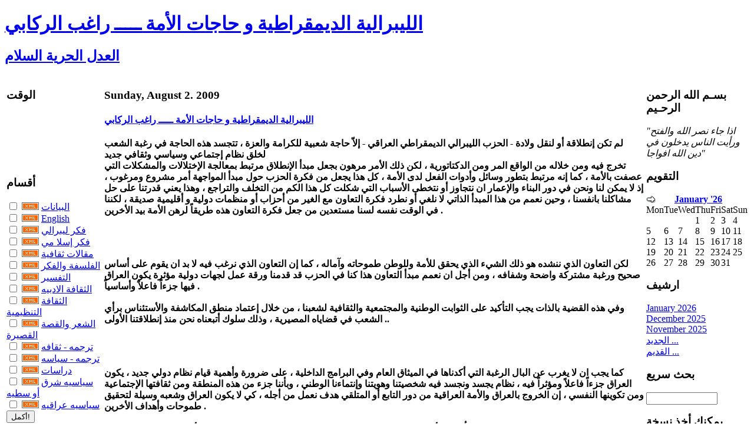

--- FILE ---
content_type: text/html; charset=UTF-8
request_url: https://www.liberaldemocraticpartyofiraq.com/serendipity/index.php?/archives/3142-unknown.html
body_size: 9145
content:
<!DOCTYPE html PUBLIC "-//W3C//DTD XHTML 1.0 Transitional//EN"
           "http://www.w3.org/TR/xhtml1/DTD/xhtml1-transitional.dtd">

<html>
<head>
    <title>الليبرالية الديمقراطية و حاجات الأمة ـــــ راغب الركابي  - العدل  الحرية  السلام</title>
    <meta http-equiv="Content-Type" content="text/html; charset=UTF-8" />
    <meta name="Powered-By" content="Serendipity v.1.1.2" />
    <link rel="stylesheet" type="text/css" href="http://www.liberaldemocraticpartyofiraq.com/serendipity/index.php?/serendipity.css" />
    <link rel="alternate"  type="application/rss+xml" title="العدل  الحرية  السلام RSS feed" href="http://www.liberaldemocraticpartyofiraq.com/serendipity/index.php?/feeds/index.rss2" />
    <link rel="alternate"  type="application/x.atom+xml"  title="العدل  الحرية  السلام Atom feed"  href="http://www.liberaldemocraticpartyofiraq.com/serendipity/index.php?/feeds/atom.xml" />
    <link rel="pingback" href="http://www.liberaldemocraticpartyofiraq.com/serendipity/comment.php?type=pingback&amp;entry_id=3142" />


</head>

<body>

<div id="serendipity_banner">
    <h1><a class="homelink1" href="http://www.liberaldemocraticpartyofiraq.com/serendipity/">الليبرالية الديمقراطية و حاجات الأمة ـــــ راغب الركابي</a></h1>
    <h2><a class="homelink2" href="http://www.liberaldemocraticpartyofiraq.com/serendipity/">العدل  الحرية  السلام</a></h2>
</div>

<table id="mainpane">
    <tr>
        <td id="serendipityLeftSideBar" valign="top">    <div class="serendipitySideBarItem container_serendipity_html_nugget_plugin">
        <h3 class="serendipitySideBarTitle serendipity_html_nugget_plugin">الوقت </h3>        <div class="serendipitySideBarContent"><center><br />
<applet code=clock.class name=clock	width=100 height=100><br />
<param name=image value=silmaril.jpg><br />
<param name=col value=red><br />
</applet><br />
</center></div>
    </div>
    <div class="serendipitySideBarItem container_serendipity_categories_plugin">
        <h3 class="serendipitySideBarTitle serendipity_categories_plugin">أقسام</h3>        <div class="serendipitySideBarContent"><form id="serendipity_category_form" action="http://www.liberaldemocraticpartyofiraq.com/serendipity/index.php?frontpage" method="post">
    <div id="serendipity_category_form_content">

    <ul id="serendipity_categories_list" style="list-style: none; margin: 0px; padding: 0px">
        <li style="display: block;">
            
            <input style="width: 15px" type="checkbox" name="serendipity[multiCat][]" value="2" />
            
                    <a class="serendipity_xml_icon" href="/serendipity/index.php?/feeds/categories/2-unknown.rss"><img src="/serendipity/templates/default/img/xml.gif" alt="XML" style="border: 0px" /></a>
        
            <a href="/serendipity/index.php?/categories/2-unknown" title=" مواقف مبدأية حول احداث مهمة " style="padding-left: 0px"> البيانات</a>
        </li>
        <li style="display: block;">
            
            <input style="width: 15px" type="checkbox" name="serendipity[multiCat][]" value="4" />
            
                    <a class="serendipity_xml_icon" href="/serendipity/index.php?/feeds/categories/4-English.rss"><img src="/serendipity/templates/default/img/xml.gif" alt="XML" style="border: 0px" /></a>
        
            <a href="/serendipity/index.php?/categories/4-English" title="Articles in English" style="padding-left: 0px">English</a>
        </li>
        <li style="display: block;">
            
            <input style="width: 15px" type="checkbox" name="serendipity[multiCat][]" value="14" />
            
                    <a class="serendipity_xml_icon" href="/serendipity/index.php?/feeds/categories/14-unknown.rss"><img src="/serendipity/templates/default/img/xml.gif" alt="XML" style="border: 0px" /></a>
        
            <a href="/serendipity/index.php?/categories/14-unknown" title="" style="padding-left: 0px">فكر ليبرالي</a>
        </li>
        <li style="display: block;">
            
            <input style="width: 15px" type="checkbox" name="serendipity[multiCat][]" value="15" />
            
                    <a class="serendipity_xml_icon" href="/serendipity/index.php?/feeds/categories/15-unknown.rss"><img src="/serendipity/templates/default/img/xml.gif" alt="XML" style="border: 0px" /></a>
        
            <a href="/serendipity/index.php?/categories/15-unknown" title="" style="padding-left: 0px">فكر إسلا مي</a>
        </li>
        <li style="display: block;">
            
            <input style="width: 15px" type="checkbox" name="serendipity[multiCat][]" value="5" />
            
                    <a class="serendipity_xml_icon" href="/serendipity/index.php?/feeds/categories/5-unknown.rss"><img src="/serendipity/templates/default/img/xml.gif" alt="XML" style="border: 0px" /></a>
        
            <a href="/serendipity/index.php?/categories/5-unknown" title=" ثقافة حزبية  " style="padding-left: 0px">مقالات ثقافية</a>
        </li>
        <li style="display: block;">
            
            <input style="width: 15px" type="checkbox" name="serendipity[multiCat][]" value="7" />
            
                    <a class="serendipity_xml_icon" href="/serendipity/index.php?/feeds/categories/7-unknown.rss"><img src="/serendipity/templates/default/img/xml.gif" alt="XML" style="border: 0px" /></a>
        
            <a href="/serendipity/index.php?/categories/7-unknown" title="مقالات فلسفية وفكرية عامة" style="padding-left: 0px">الفلسفة والفكر</a>
        </li>
        <li style="display: block;">
            
            <input style="width: 15px" type="checkbox" name="serendipity[multiCat][]" value="6" />
            
                    <a class="serendipity_xml_icon" href="/serendipity/index.php?/feeds/categories/6-unknown.rss"><img src="/serendipity/templates/default/img/xml.gif" alt="XML" style="border: 0px" /></a>
        
            <a href="/serendipity/index.php?/categories/6-unknown" title="تفسير القرأن ومواضيع دينية  " style="padding-left: 0px">التفسير</a>
        </li>
        <li style="display: block;">
            
            <input style="width: 15px" type="checkbox" name="serendipity[multiCat][]" value="11" />
            
                    <a class="serendipity_xml_icon" href="/serendipity/index.php?/feeds/categories/11-unknown.rss"><img src="/serendipity/templates/default/img/xml.gif" alt="XML" style="border: 0px" /></a>
        
            <a href="/serendipity/index.php?/categories/11-unknown" title="" style="padding-left: 0px">الثقافة الادبيه</a>
        </li>
        <li style="display: block;">
            
            <input style="width: 15px" type="checkbox" name="serendipity[multiCat][]" value="1" />
            
                    <a class="serendipity_xml_icon" href="/serendipity/index.php?/feeds/categories/1-unknown.rss"><img src="/serendipity/templates/default/img/xml.gif" alt="XML" style="border: 0px" /></a>
        
            <a href="/serendipity/index.php?/categories/1-unknown" title="مقالات حول مبادئ الحزب" style="padding-left: 0px">الثقافة التنظيمية</a>
        </li>
        <li style="display: block;">
            
            <input style="width: 15px" type="checkbox" name="serendipity[multiCat][]" value="3" />
            
                    <a class="serendipity_xml_icon" href="/serendipity/index.php?/feeds/categories/3-unknown.rss"><img src="/serendipity/templates/default/img/xml.gif" alt="XML" style="border: 0px" /></a>
        
            <a href="/serendipity/index.php?/categories/3-unknown" title=" انتاجات ادبية" style="padding-left: 0px">الشعر والقصة القصيرة</a>
        </li>
        <li style="display: block;">
            
            <input style="width: 15px" type="checkbox" name="serendipity[multiCat][]" value="10" />
            
                    <a class="serendipity_xml_icon" href="/serendipity/index.php?/feeds/categories/10-unknown.rss"><img src="/serendipity/templates/default/img/xml.gif" alt="XML" style="border: 0px" /></a>
        
            <a href="/serendipity/index.php?/categories/10-unknown" title="" style="padding-left: 0px">ترجمه - ثقافه</a>
        </li>
        <li style="display: block;">
            
            <input style="width: 15px" type="checkbox" name="serendipity[multiCat][]" value="9" />
            
                    <a class="serendipity_xml_icon" href="/serendipity/index.php?/feeds/categories/9-unknown.rss"><img src="/serendipity/templates/default/img/xml.gif" alt="XML" style="border: 0px" /></a>
        
            <a href="/serendipity/index.php?/categories/9-unknown" title="" style="padding-left: 0px">ترجمه - سياسه</a>
        </li>
        <li style="display: block;">
            
            <input style="width: 15px" type="checkbox" name="serendipity[multiCat][]" value="8" />
            
                    <a class="serendipity_xml_icon" href="/serendipity/index.php?/feeds/categories/8-unknown.rss"><img src="/serendipity/templates/default/img/xml.gif" alt="XML" style="border: 0px" /></a>
        
            <a href="/serendipity/index.php?/categories/8-unknown" title="" style="padding-left: 0px">دراسات</a>
        </li>
        <li style="display: block;">
            
            <input style="width: 15px" type="checkbox" name="serendipity[multiCat][]" value="13" />
            
                    <a class="serendipity_xml_icon" href="/serendipity/index.php?/feeds/categories/13-unknown.rss"><img src="/serendipity/templates/default/img/xml.gif" alt="XML" style="border: 0px" /></a>
        
            <a href="/serendipity/index.php?/categories/13-unknown" title="" style="padding-left: 0px">سياسيه شرق أو سطيه</a>
        </li>
        <li style="display: block;">
            
            <input style="width: 15px" type="checkbox" name="serendipity[multiCat][]" value="12" />
            
                    <a class="serendipity_xml_icon" href="/serendipity/index.php?/feeds/categories/12-unknown.rss"><img src="/serendipity/templates/default/img/xml.gif" alt="XML" style="border: 0px" /></a>
        
            <a href="/serendipity/index.php?/categories/12-unknown" title="" style="padding-left: 0px">سياسيه عراقيه</a>
        </li>
    </ul>

    <div class="category_submit"><input type="submit" name="serendipity[isMultiCat]" value="أكمل!" /></div>

    <div class="category_link_all"><a href="http://www.liberaldemocraticpartyofiraq.com/serendipity/index.php?frontpage?frontpage" title="جميع التصانيف">جميع التصانيف</a></div>

    </div>
</form>
</div>
    </div>
    <div class="serendipitySideBarItem container_serendipity_plugin_imagesidebar">
        <h3 class="serendipitySideBarTitle serendipity_plugin_imagesidebar">صور</h3>        <div class="serendipitySideBarContent">العراق الحزين<div style="padding-top: 5px;"><a href="/serendipity/uploads/KingFaisal2.jpg" onclick="F1 = window.open('/serendipity/uploads/KingFaisal2.jpg','Zoom','height=858,width=571,top=298,left=354,toolbar=no,menubar=no,location=no,resize=1,resizable=1,scrollbars=yes'); return false;"><img style="border: 0px; width:162px;" src="/serendipity/uploads/KingFaisal2.serendipityThumb.jpg" alt="" /></a></div>من الأرشيف</div>
    </div>
    <div class="serendipitySideBarItem container_serendipity_plugin_linklist">
        <h3 class="serendipitySideBarTitle serendipity_plugin_linklist">اخبار العراق </h3>        <div class="serendipitySideBarContent"><div class="linklist"><ul><li id="submenu_____________________start"><span class="menu_title" id="submenu_____________________parent">صحف ومجلات</span><br /><ul id="submenu____________________" style="display: block;"><li class="menuitem"><a class="link"  href=""  target="_blank" title=""></a></li><li class="menuitem"><a class="link"  href="http://civicegypt.org/"  target="_blank" title=""></a></li><li class="menuitem"><a class="link"  href="http://www.alsumarianews.com/ar/home.html/"  target="_blank" title="السومرية نيوز">السومرية نيوز</a></li><li class="menuitem"><a class="link"  href="http://www.akhbaar.org/"  target="_blank" title="الأخبار">الأخبار</a></li><li class="menuitem"><a class="link"  href="http://www.ahewar.org/debat/main.asp?code=arabic/"  target="_blank" title="الحوار المتمدن">الحوار المتمدن</a></li><li class="menuitem"><a class="link"  href="http://www.sotaliraq.com/"  target="_blank" title="صوت العراق">صوت العراق</a></li><li class="menuitem"><a class="link"  href="http://nasiriyahnews.com/index.php"  target="_blank" title=""></a></li></ul></li></ul></div></div>
    </div>
    <div class="serendipitySideBarItem container_serendipity_plugin_POPULARENTRIES">
        <h3 class="serendipitySideBarTitle serendipity_plugin_POPULARENTRIES">مختارات من الثقافة التنظيمية</h3>        <div class="serendipitySideBarContent"><a href="/serendipity/index.php?/archives/15-unknown.html" title="دستور الجمهورية  العراقية">دستور الجمهورية  العراقية</a><br /><div class="serendipitySideBarDate">(0)</div><a href="/serendipity/index.php?/archives/3070-unknown.html" title="كلمة في اليوم العالمي للمرأة ــــــ راغب الركابي">كلمة في اليوم العالمي للمرأة ــــــ راغب الركابي</a><br /><div class="serendipitySideBarDate">(0)</div><a href="/serendipity/index.php?/archives/4898-unknown.html" title="أزمة الخطاب الإسلامي  السلفي الجديد  ">أزمة الخطاب الإسلامي  السلفي الجديد  </a><br /><div class="serendipitySideBarDate">(0)</div><a href="/serendipity/index.php?/archives/2474-unknown.html" title="نساء من أجل الحياة  ـــــ راغب الركابي">نساء من أجل الحياة  ـــــ راغب الركابي</a><br /><div class="serendipitySideBarDate">(0)</div><a href="/serendipity/index.php?/archives/3261-unknown.html" title="الليبرالية والحكومة القوية">الليبرالية والحكومة القوية</a><br /><div class="serendipitySideBarDate">(0)</div><a href="/serendipity/index.php?/archives/446-....html" title="ردٌ على صالح الفوزان ... مكفر الليبرالين ـــــ راغب الركابي">ردٌ على صالح الفوزان ... مكفر الليبرالين ـــــ راغب الركابي</a><br /><div class="serendipitySideBarDate">(0)</div><a href="/serendipity/index.php?/archives/3093-5.html" title="الطريق إلى الليبرالية الديمقراطية ـــ الحلقة (5)">الطريق إلى الليبرالية الديمقراطية ـــ الحلقة (5)</a><br /><div class="serendipitySideBarDate">(0)</div><a href="/serendipity/index.php?/archives/2944-unknown.html" title="زمن التغيير  ــــ راغب الركابي">زمن التغيير  ــــ راغب الركابي</a><br /><div class="serendipitySideBarDate">(0)</div><a href="/serendipity/index.php?/archives/3306-unknown.html" title="بيان إعلان مبادئ صادرعن الحزب الليبرالي الديمقراطي العراقي ">بيان إعلان مبادئ صادرعن الحزب الليبرالي الديمقراطي العراقي </a><br /><div class="serendipitySideBarDate">(0)</div><a href="/serendipity/index.php?/archives/1595-unknown.html" title="الليبرالية والنيوليبرالية في الواقع ـــــ راغب الركابي">الليبرالية والنيوليبرالية في الواقع ـــــ راغب الركابي</a><br /><div class="serendipitySideBarDate">(0)</div><a href="/serendipity/index.php?/archives/3113-unknown.html" title="الإنتقال إلى الدولة ــــــ راغب الركابي">الإنتقال إلى الدولة ــــــ راغب الركابي</a><br /><div class="serendipitySideBarDate">(0)</div><a href="/serendipity/index.php?/archives/8-unknown.html" title=" احتلال الكويت"> احتلال الكويت</a><br /><div class="serendipitySideBarDate">(0)</div><a href="/serendipity/index.php?/archives/3069-unknown.html" title="الطريق إلى الليبرالية الديمقراطية (أ)">الطريق إلى الليبرالية الديمقراطية (أ)</a><br /><div class="serendipitySideBarDate">(0)</div><a href="/serendipity/index.php?/archives/4378-.......html" title="الشرف......راغب الركابي ">الشرف......راغب الركابي </a><br /><div class="serendipitySideBarDate">(0)</div><a href="/serendipity/index.php?/archives/2241-unknown.html" title="( لازلتُ أبحثُ عن الإسلام ) ــــ راغب الركابي">( لازلتُ أبحثُ عن الإسلام ) ــــ راغب الركابي</a><br /><div class="serendipitySideBarDate">(0)</div><a href="/serendipity/index.php?/archives/3182-1.html" title="الشخصية الليبرالية ج1ــ راغب الركابي">الشخصية الليبرالية ج1ــ راغب الركابي</a><br /><div class="serendipitySideBarDate">(0)</div><a href="/serendipity/index.php?/archives/368-unknown.html" title="مشروع المبادرة الوطنية ــــ الحزب الليبرالي الديمقراطي العراقي">مشروع المبادرة الوطنية ــــ الحزب الليبرالي الديمقراطي العراقي</a><br /><div class="serendipitySideBarDate">(0)</div><a href="/serendipity/index.php?/archives/3089-unknown.html" title="الليبرالية الديمقراطية في الوعي التاريخي ــــــ راغب الركابي">الليبرالية الديمقراطية في الوعي التاريخي ــــــ راغب الركابي</a><br /><div class="serendipitySideBarDate">(0)</div></div>
    </div>
    <div class="serendipitySideBarItem container_serendipity_plugin_recententries">
        <h3 class="serendipitySideBarTitle serendipity_plugin_recententries">من مقالات التفسير والفكر </h3>        <div class="serendipitySideBarContent"><a href="/serendipity/index.php?/archives/5508-unknown.html" title="القرآن  بين التحريف  والتصحيف  :  ـــــــــــ آية الله الشيخ إياد الركابي ">القرآن  بين التحريف  والتصحيف  :  ـــــــــــ آية الله الشيخ إياد الركابي </a><br /><div class="serendipitySideBarDate">   </div><br /><a href="/serendipity/index.php?/archives/5505-unknown.html" title="موسى النبي والعبد الصالح ــــــــ آية الله إياد الركابي ">موسى النبي والعبد الصالح ــــــــ آية الله إياد الركابي </a><br /><div class="serendipitySideBarDate">   </div><br /><a href="/serendipity/index.php?/archives/5469-unknown.html" title=" في ظلال آية المحارب  ــــــ   الحلقة الثانية "> في ظلال آية المحارب  ــــــ   الحلقة الثانية </a><br /><div class="serendipitySideBarDate">   </div><br /><a href="/serendipity/index.php?/archives/5467-unknown.html" title="في ظلال آية المُحارب  ـــــــ  الحلقة الأولى  ">في ظلال آية المُحارب  ـــــــ  الحلقة الأولى  </a><br /><div class="serendipitySideBarDate">   </div><br /><a href="/serendipity/index.php?/archives/5445-unknown.html" title=" الذات الإلهيّة بين العلم والعبادة  ـــــــ  مادونا عسكر"> الذات الإلهيّة بين العلم والعبادة  ـــــــ  مادونا عسكر</a><br /><div class="serendipitySideBarDate">   </div><br /><a href="/serendipity/index.php?/archives/5417-unknown.html" title="الحراك العراقي اللبناني ـــــــــــــ راغب الركابي">الحراك العراقي اللبناني ـــــــــــــ راغب الركابي</a><br /><div class="serendipitySideBarDate">   </div><br /><a href="/serendipity/index.php?/archives/5398-unknown.html" title="ثمن الحرية ـــــــــــ راغب الركابي">ثمن الحرية ـــــــــــ راغب الركابي</a><br /><div class="serendipitySideBarDate">   </div><br /><a href="/serendipity/index.php?/archives/5320-15-16.html" title="المفهوم  الإفتراضي  لمعنى  قوله تعالى   : [  فلا أقسمُ  بالخنس ،  الجوار  الكنس ] – التكوير 15 ، 16   ">المفهوم  الإفتراضي  لمعنى  قوله تعالى   : [  فلا أقسمُ  بالخنس ،  الجوار  الكنس ] – التكوير 15 ، 16   </a><br /><div class="serendipitySideBarDate">   </div><br /><a href="/serendipity/index.php?/archives/5317-unknown.html" title="العلاقة بين الفكر والسلطة ـــــــــــ راغب الركابي">العلاقة بين الفكر والسلطة ـــــــــــ راغب الركابي</a><br /><div class="serendipitySideBarDate">   </div><br /><a href="/serendipity/index.php?/archives/5157-unknown.html" title="رسالة ملك الفرس يزدجرد* الى عمر بن الخطاب">رسالة ملك الفرس يزدجرد* الى عمر بن الخطاب</a><br /><div class="serendipitySideBarDate">   </div><br /><a href="/serendipity/index.php?/archives/5124-.....html" title="صوت أبي العلاء الاشتراكي.... إبراهيم مشاره">صوت أبي العلاء الاشتراكي.... إبراهيم مشاره</a><br /><div class="serendipitySideBarDate">   </div><br /><a href="/serendipity/index.php?/archives/4881-...html" title=" - الخلل المفاهيمي في لغة النص : - القلب ، الفؤاد ، العقل .. الروح  مثالاً "> - الخلل المفاهيمي في لغة النص : - القلب ، الفؤاد ، العقل .. الروح  مثالاً </a><br /><div class="serendipitySideBarDate">   </div><br /></div>
    </div>
</td>
        <td id="content" valign="top"><!-- CONTENT START -->

	<div class="serendipity_content_message"></div>

<!-- ENTRIES START -->
    

        <div class="serendipity_Entry_Date">
                <h3 class="serendipity_date">Sunday, August  2. 2009</h3>
        
                <h4 class="serendipity_title"><a href="/serendipity/index.php?/archives/3142-unknown.html">الليبرالية الديمقراطية و حاجات الأمة ـــــ راغب الركابي</a></h4>

        <div class="serendipity_entry serendipity_entry_author_unknown ">
                        <span class="serendipity_entryIcon">
                                                    </span>
            
            <div class="serendipity_entry_body">
                <strong>لم تكن إنطلاقة أو لنقل ولادة - الحزب الليبرالي الديمقراطي العراقي - إلاّ حاجة شعبية للكرامة والعزة ، تتجسد هذه الحاجة في رغبة الشعب لخلق نظام إجتماعي وسياسي وثقافي جديد </strong>
            </div>

                        <div class="serendipity_entry_extended"><a id="extended"></a><strong>تخرج فيه ومن خلاله من الواقع المر ومن الدكتاتورية ، لكن ذلك الأمر مرهون بجعل مبدأ الإنطلاق مرتبط بمعالجة الإختلالات والمشكلات التي عصفت بالأمة ، كما إنه مرتبط بتطور وسائل وأدوات الفعل لدى الأمة ، كل هذا يجعل من فكرة الحزب حول مبدأ المواجهة أمر مشروع ومرغوب ، إذ لا يمكن لنا ونحن في دور البناء والإعمار ان نتجاوز أو نتخطى الأسباب التي شكلت كل هذا الكم من التخلف والتراجع ، وهذا يعني قدرتنا على حل مشاكلنا بانفسنا ، وحين نعمم من هذا المبدأ الذاتي لا نلغي أو نطرد فكرة التعاون مع الغير من أحزاب أو منظمات دولية و أقليمية صديقة ، لكننا في الوقت نفسه لسنا مستعدين من جعل فكرة التعاون هذه طريقاً لرهن الأمة بيد الأخرين . <br />
<br />
<br />
<br />
<br />
لكن التعاون الذي ننشده هو ذلك الشيء الذي يحقق للأمة وللوطن طموحاته وآماله ، كما إن التعاون الذي نرغب فيه لا بد ان يقوم على أساس صحيح ورغبة مشتركة واضحة وشفافه ، ومن أجل ان نعمم مبدأ التعاون هذا كنا في الحزب قد قدمنا ورقة عمل لجهات دولية مؤثرة يكون العراق فيها جزءاً فاعلاً وأساسياً . <br />
<br />
وفي هذه القضية بالذات يجب التأكيد على الثوابت الوطنية والمجتمعية والثقافية لشعبنا ، من خلال إعتماد منطق المكاشفة والأستئناس برأي الشعب في قضاياه المصيرية ، وذلك سلوك أتبعناه نحن منذ إنطلاقتنا الأولى .. <br />
<br />
<br />
<br />
<br />
كما يجب ان لا يغرب عن البال الرغبة التي أكدناها في الميثاق العام وفي البرامج الداخلية ، على ضرورة وأهمية قيام نظام دولي جديد ، يكون العراق جزءاً فاعلاً ومؤثراً فيه ، نظام يجسد ونجسد فيه شخصيتنا وهويتنا وإنتماءنا الوطني ، وبأننا جزء من هذه المنطقة ومن ثقافتها الإجتماعية ومن تكوينها النفسي ، إن الخروج بالعراق والأمة العراقية من دور التابع أو المتلقي هدف نعمل من أجله ، كي لا يكون العراق وشعبه وسيلة لتحقيق طموحات وأهداف الأخرين . <br />
<br />
ولكي نكون كذلك يجب التذكير من جديد بأهمية الأهداف التي طرحها الحزب في - العدل والحرية والسلام - ، هذه الأهداف التي تحقق للعراق وشعبه الأستقلال والتحرر من كل ترسبات الماضي وشوائبه ، بإعتبارها مرتكزات نعتقد بصحتها وقدرتها على خلق أمة عراقية موحدة وخلق وطن عراقي موحد ، والتوحد الذي نطلبه هو في العمل والرؤية تجاه قضيتي البناء والأعمار . <br />
<br />
<br />
<br />
<br />
إن - الليبرالية الديمقراطية - فكرة ومضمون ترتقي فوق كل منطق ضيق أو متعصب أو متعسف ، كما إنها تعلو فوق كل مصلحة تخل في مبدئي الحقوق والواجبات ، ومنطقها يربط دوماً بين منظومة القيم الإنسانية وبين حاجات الوطن والمواطن ، والربط هذا هدفه تعبئة شعبية وتثقيف شعبي ، يكون الإنسان فيه هو الغاية وهو الهدف ، فالليبرالية الديمقراطية هي حركة فعل ذاتي كما عرفها الميثاق العام تنبع من حاجة الأمة للكرامة والعيش الحر الشريف ، لذلك تتمتع الليبرالية الديمقراطية بمصداقية وعمق أكبر لأنها تستوحي مشروعها من حاجات الشعب وحاجات الوطن ، فهي ليست فكرة مثالية أو طوباوية لا تجسد الحقيقة ولا تستجيب للحاجات في كل الظروف !! <br />
<br />
<br />
<br />
<br />
ولهذا الإعتبار تعمل القوى الليبرالية في العالم بجرأة أكثر وبوضوح أكبر وبصراحة أوسع من أية حركة أخرى ، وهي لا تؤمن بالتناقض أو العمل وفق التحول الفجائي ، بل تعمل وفق التطور الطبيعي في المجال الإنساني والمعرفي والعلمي ، ولهذا إحكامها مستوحات من وعي الواقع وطبيعته ، وهي لهذا الإعتبار لا تقيد حريتها الطبيعية وفق أو تبعاً لمشتهيات السلطة ، لذا تكون على الدوام متزنة في مطالبها وفي أحكامها ، وقيامها منبثق من الوعي المجتمعي الذي هو المستند وهو المرتكز ، إن ديالكتيك - الليبرالية الديمقراطية وحاجات الأمة - هو ديالكتيك مضطرد دائم البقاء ودائم الصيرورة ... </strong></div>
            
            
            <div class='serendipity_entryFooter'>
                حررة بواسطة <a href="http://www.liberaldemocraticpartyofiraq.com/serendipity/index.php?/authors/11-unknown">هيئة التحرير</a>
                                   في <a href="http://www.liberaldemocraticpartyofiraq.com/serendipity/index.php?/categories/1-unknown">الثقافة التنظيمية</a>                
                                    في
                 <a href="/serendipity/index.php?/archives/3142-unknown.html">14:57</a>

                                                            | <a href="/serendipity/comment.php?serendipity[entry_id]=3142&amp;serendipity[type]=comments" onclick="window.open(this.href, 'comments', 'width=480,height=480,scrollbars=yes'); return false;">تعليقات (0)</a>
                                    
                                                            | <a href="/serendipity/comment.php?serendipity[entry_id]=3142&amp;serendipity[type]=trackbacks" onclick="window.open(this.href, 'comments', 'width=480,height=480,scrollbars=yes'); return false;">روابط تعقيبات (0)</a>
                                    
                
                
            </div>
        </div>
        <!--
        <rdf:RDF xmlns:rdf="http://www.w3.org/1999/02/22-rdf-syntax-ns#"
                 xmlns:trackback="http://madskills.com/public/xml/rss/module/trackback/"
                 xmlns:dc="http://purl.org/dc/elements/1.1/">
        <rdf:Description
                 rdf:about="http://www.liberaldemocraticpartyofiraq.com/serendipity/index.php?/feeds/ei_3142.rdf"
                 trackback:ping="http://www.liberaldemocraticpartyofiraq.com/serendipity/comment.php?type=trackback&amp;entry_id=3142"
                 dc:title="الليبرالية الديمقراطية و حاجات الأمة ـــــ راغب الركابي"
                 dc:identifier="http://www.liberaldemocraticpartyofiraq.com/serendipity/index.php?/archives/3142-unknown.html" />
        </rdf:RDF>
        -->
        

        
                    <div class="serendipity_comments serendipity_section_comments">
                <br />
                <a id="comments"></a>
                <div class="serendipity_commentsTitle">تعليقات</div>
                <div class="serendipity_center">أعرض التعليقات على شكل
                                    (<a rel="nofollow" href="/serendipity/index.php?url=archives/3142-unknown.html&amp;serendipity[cview]=linear#comments">تخطيطي</a> | متواصل)
                                </div>
                <br />
                        <div class="serendipity_center nocomments">لا تعليقات</div>


                                <a id="feedback"></a>

                
                
                <br />
                <div class="serendipity_section_commentform">
	                <div class="serendipity_commentsTitle">اضافة تعليق</div>
	                <div id="serendipityCommentFormC" class="serendipityCommentForm">
    <div id="serendipity_replyform_0"></div>
    <a id="serendipity_CommentForm"></a>
    <form id="serendipity_comment" action="/serendipity/index.php?url=archives/3142-unknown.html#feedback" method="post">
    <div><input type="hidden" name="serendipity[entry_id]" value="3142" /></div>
    <table border="0" width="100%" cellpadding="3">
        <tr>
            <td class="serendipity_commentsLabel"><label for="serendipity_commentform_name">الأسم</label></td>
            <td class="serendipity_commentsValue"><input type="text" id="serendipity_commentform_name" name="serendipity[name]" value="" size="30" /></td>
        </tr>

        <tr>
            <td class="serendipity_commentsLabel"><label for="serendipity_commentform_email">بريدك الالكتروني</label></td>
            <td class="serendipity_commentsValue"><input type="text" id="serendipity_commentform_email" name="serendipity[email]" value="" /></td>
        </tr>

        <tr>
            <td class="serendipity_commentsLabel"><label for="serendipity_commentform_url">صفحتك أو موقعك المفضل</label></td>
            <td class="serendipity_commentsValue"><input type="text" id="serendipity_commentform_url" name="serendipity[url]" value="" /></td>
        </tr>

        <tr>
            <td class="serendipity_commentsLabel"><label for="serendipity_replyTo">في الرد على</label></td>
            <td class="serendipity_commentsValue"><select id="serendipity_replyTo" onchange="" name="serendipity[replyTo]"><option value="0">[ مستوى أعلى ]</option></select></td>
        </tr>

        <tr>
            <td class="serendipity_commentsLabel"><label for="serendipity_commentform_comment">التعليق</label></td>
            <td class="serendipity_commentsValue">
                <textarea rows="10" cols="40" id="serendipity_commentform_comment" name="serendipity[comment]"></textarea><br />
                <div class="serendipity_commentDirection serendipity_comment_s9ymarkup">Enclosing asterisks marks text as bold (*word*), underscore are made via _word_.</div><div class="serendipity_commentDirection serendipity_comment_emoticate">Standard emoticons like :-) and ;-) are converted to images.</div><input type="hidden" name="serendipity[token]" value="51993b8f151969c6903c76754e77fe8e" /><div class="serendipity_commentDirection serendipity_comment_captcha"><br />To prevent automated Bots from commentspamming, please enter the string you see in the image below in the appropriate input box. Your comment will only be submitted if the strings match. Please ensure that your browser supports and accepts cookies, or your comment cannot be verified correctly.<br /><img src="http://www.liberaldemocraticpartyofiraq.com/serendipity/index.php?/plugin/captcha_6b10f26178bc73d93202502cdd3715ef" title="Enter the string you see here in the input box!" alt="CAPTCHA" class="captcha" /><br /><label for="captcha">Enter the string from the spam-prevention image above: </label><br /><input type="text" size="5" name="serendipity[captcha]" value="" id="captcha" /></div>
            </td>
        </tr>

        <tr>
            <td>&#160;</td>
            <td class="serendipity_commentsLabel">
                <input id="checkbox_remember" type="checkbox" name="serendipity[remember]"  /><label for="checkbox_remember">تذكر المعلومات؟ </label>
                    <br />
                <input id="checkbox_subscribe" type="checkbox" name="serendipity[subscribe]"  /><label for="checkbox_subscribe">الاشتراك في هذا الموضوع</label>
                </td>
       </tr>

       <tr>
            <td class="serendipity_commentsValue serendipity_msg_important" colspan="2">سوف يطلع المشرف على التعليقات المدرجة قبل نشرها</td>
       </tr>

       <tr>
            <td>&#160;</td>
            <td><input type="submit" name="serendipity[submit]" value="ادرج تعليق" /> <input type="submit" id="serendipity_preview" name="serendipity[preview]" value="مشاهدة المشاركة" /></td>
        </tr>
    </table>
    </form>
</div>
				</div>

                            </div>
        
        
            </div>
    
    <div class='serendipity_entryFooter' style="text-align: center">
    
    
    
    
    </div>
<!-- ENTRIES END -->


<!-- CONTENT END --></td>
        <td id="serendipityRightSideBar" valign="top">    <div class="serendipitySideBarItem container_serendipity_plugin_randomquotes">
        <h3 class="serendipitySideBarTitle serendipity_plugin_randomquotes">بسـم الله الرحمن الرحـيم </h3>        <div class="serendipitySideBarContent"><i>&quot;اذا جاء نصر الله والفتح ورأيت الناس يدخلون في دين الله افواجا&quot;</i><br /><div style="text-align:right"></div></div>
    </div>
    <div class="serendipitySideBarItem container_serendipity_calendar_plugin">
        <h3 class="serendipitySideBarTitle serendipity_calendar_plugin">التقويم</h3>        <div class="serendipitySideBarContent"><table style="width: 100%" cellspacing="0" cellpadding="0" class="serendipity_calendar">
    <tr>
        <td class="serendipity_calendarHeader">
            <a title="عودة" href="http://www.liberaldemocraticpartyofiraq.com/serendipity/index.php?/archives/2025/12.html"><img alt="عودة" src="/serendipity/templates/default/img/forward.png" width="16" height="12" style="border: 0px" /></a>
        </td>

        <td colspan="5" class="serendipity_calendarHeader" style="text-align: center; vertical-align: bottom">
            <b><a style="white-space: nowrap" href="http://www.liberaldemocraticpartyofiraq.com/serendipity/index.php?/archives/2026/01.html">January '26</a></b>
        </td>

        <td class="serendipity_calendarHeader" style="text-align: right">
        </td>
    </tr>

    <tr>
            <td scope="col" abbr="Monday" title="Monday" class="serendipity_weekDayName" align="center">Mon</td>
            <td scope="col" abbr="Tuesday" title="Tuesday" class="serendipity_weekDayName" align="center">Tue</td>
            <td scope="col" abbr="Wednesday" title="Wednesday" class="serendipity_weekDayName" align="center">Wed</td>
            <td scope="col" abbr="Thursday" title="Thursday" class="serendipity_weekDayName" align="center">Thu</td>
            <td scope="col" abbr="Friday" title="Friday" class="serendipity_weekDayName" align="center">Fri</td>
            <td scope="col" abbr="Saturday" title="Saturday" class="serendipity_weekDayName" align="center">Sat</td>
            <td scope="col" abbr="Sunday" title="Sunday" class="serendipity_weekDayName" align="center">Sun</td>
        </tr>

            <tr class="serendipity_calendar">
                    <td class="serendipity_calendarDay FirstRow FirstInRow">&#160;</td>
                    <td class="serendipity_calendarDay FirstRow">&#160;</td>
                    <td class="serendipity_calendarDay FirstRow">&#160;</td>
                    <td class="serendipity_calendarDay FirstRow">1</td>
                    <td class="serendipity_calendarDay FirstRow">2</td>
                    <td class="serendipity_calendarDay FirstRow">3</td>
                    <td class="serendipity_calendarDay FirstRow LastInRow">4</td>
                </tr>
            <tr class="serendipity_calendar">
                    <td class="serendipity_calendarDay FirstInRow">5</td>
                    <td class="serendipity_calendarDay ">6</td>
                    <td class="serendipity_calendarDay ">7</td>
                    <td class="serendipity_calendarDay ">8</td>
                    <td class="serendipity_calendarDay ">9</td>
                    <td class="serendipity_calendarDay ">10</td>
                    <td class="serendipity_calendarDay LastInRow">11</td>
                </tr>
            <tr class="serendipity_calendar">
                    <td class="serendipity_calendarDay FirstInRow">12</td>
                    <td class="serendipity_calendarDay ">13</td>
                    <td class="serendipity_calendarDay ">14</td>
                    <td class="serendipity_calendarDay ">15</td>
                    <td class="serendipity_calendarDay ">16</td>
                    <td class="serendipity_calendarDay ">17</td>
                    <td class="serendipity_calendarDay LastInRow">18</td>
                </tr>
            <tr class="serendipity_calendar">
                    <td class="serendipity_calendarDay FirstInRow">19</td>
                    <td class="serendipity_calendarDay ">20</td>
                    <td class="serendipity_calendarDay ">21</td>
                    <td class="serendipity_calendarDay ">22</td>
                    <td class="serendipity_calendarDay ">23</td>
                    <td class="serendipity_calendarDay ">24</td>
                    <td class="serendipity_calendarDay LastInRow">25</td>
                </tr>
            <tr class="serendipity_calendar">
                    <td class="serendipity_calendarDay FirstInRow LastRow">26</td>
                    <td class="serendipity_calendarDay LastRow">27</td>
                    <td class="serendipity_calendarDay LastRow">28</td>
                    <td class="serendipity_calendarDay LastRow Today">29</td>
                    <td class="serendipity_calendarDay LastRow">30</td>
                    <td class="serendipity_calendarDay LastRow">31</td>
                    <td class="serendipity_calendarDay LastInRow LastRow">&#160;</td>
                </tr>
    </table></div>
    </div>
    <div class="serendipitySideBarItem container_serendipity_archives_plugin">
        <h3 class="serendipitySideBarTitle serendipity_archives_plugin">ارشيف</h3>        <div class="serendipitySideBarContent"><a href="/serendipity/index.php?/archives/2026/01.html" title="January 2026">January 2026</a><br />
<a href="/serendipity/index.php?/archives/2025/12.html" title="December 2025">December 2025</a><br />
<a href="/serendipity/index.php?/archives/2025/11.html" title="November 2025">November 2025</a><br />
<a href="/serendipity/">الجديد ...</a><br />
<a href="http://www.liberaldemocraticpartyofiraq.com/serendipity/index.php?/archive">القديم ...</a>
</div>
    </div>
    <div class="serendipitySideBarItem container_serendipity_quicksearch_plugin">
        <h3 class="serendipitySideBarTitle serendipity_quicksearch_plugin">بحث سريع</h3>        <div class="serendipitySideBarContent"><form id="searchform" action="/serendipity/index.php" method="get">
    <div>
        <input type="hidden"  name="serendipity[action]" value="search" />
        <input alt="بحث سريع" type="text"   id="serendipityQuickSearchTermField" name="serendipity[searchTerm]" size="13" />
    </div>
    <div id="LSResult" style="display: none;"><div id="LSShadow"></div></div>
</form>
</div>
    </div>
    <div class="serendipitySideBarItem container_serendipity_syndication_plugin">
        <h3 class="serendipitySideBarTitle serendipity_syndication_plugin">يمكنك أخذ نسخة للطباعة بأحدى هذه الصيغ</h3>        <div class="serendipitySideBarContent">        <div style="padding-bottom: 2px;">
            <a href="/serendipity/index.php?/feeds/index.rss"><img src="/serendipity/templates/default/img/xml.gif" alt="XML" style="border: 0px" /></a>
            <a href="/serendipity/index.php?/feeds/index.rss">RSS 0.91 feed</a>
        </div>
        <div style="padding-bottom: 2px;">
            <a href="/serendipity/index.php?/feeds/index.rss1"><img src="/serendipity/templates/default/img/xml.gif" alt="XML" style="border: 0px" /></a>
            <a href="/serendipity/index.php?/feeds/index.rss1">RSS 1.0 feed</a>
        </div>
        <div style="padding-bottom: 2px;">
            <a href="/serendipity/index.php?/feeds/index.rss2"><img src="/serendipity/templates/default/img/xml.gif" alt="XML" style="border: 0px" /></a>
            <a href="/serendipity/index.php?/feeds/index.rss2">RSS 2.0 feed</a>
        </div>
        <div style="padding-bottom: 2px;">
            <a href="/serendipity/index.php?/feeds/atom03.xml"><img src="/serendipity/templates/default/img/xml.gif" alt="ATOM/XML" style="border: 0px" /></a>
            <a href="/serendipity/index.php?/feeds/atom03.xml">ATOM 0.3 feed</a>
        </div>
        <div style="padding-bottom: 2px;">
            <a href="/serendipity/index.php?/feeds/atom10.xml"><img src="/serendipity/templates/default/img/xml.gif" alt="ATOM/XML" style="border: 0px" /></a>
            <a href="/serendipity/index.php?/feeds/atom10.xml">ATOM 1.0 feed</a>
        </div>
        <div style="padding-bottom: 2px;">
            <a href="/serendipity/index.php?/feeds/comments.rss2"><img src="/serendipity/templates/default/img/xml.gif" alt="XML" style="border: 0px" /></a>
            <a href="/serendipity/index.php?/feeds/comments.rss2"><span style="white-space: nowrap">RSS 2.0 تعليقات</span></a>
        </div>
</div>
    </div>
    <div class="serendipitySideBarItem container_serendipity_superuser_plugin">
        <h3 class="serendipitySideBarTitle serendipity_superuser_plugin">ادارة المجلة</h3>        <div class="serendipitySideBarContent"><a href="/serendipity/index.php?/admin" title="افتح شاشة التسجيل">افتح شاشة التسجيل</a></div>
    </div>
    <div class="serendipitySideBarItem container_serendipity_html_nugget_plugin">
        <h3 class="serendipitySideBarTitle serendipity_html_nugget_plugin">إستمارة طلب عضوية الحزب</h3>        <div class="serendipitySideBarContent"><br />
<a href="http://www.liberaldemocraticpartyofiraq.com/ILDP_Membership.html"><img src="http://www.liberaldemocraticpartyofiraq.com/images/topics/image002.png" /></a><p /><p /><br />
<br />
<br />
</div>
    </div>
    <div class="serendipitySideBarItem container_serendipity_html_nugget_plugin">
                <div class="serendipitySideBarContent"><br />
<marquee scrollamount="2" direction="up" bgcolor="#ffef5a"><p><strong><a href="http://www.liberaldemocraticpartyofiraq.com/serendipity/index.php?/archives/3069-unknown.html">الطريق إلى الليبرالية الديمقراطية (أ)</a> </strong></p><p><strong><a href="http://www.liberaldemocraticpartyofiraq.com/serendipity/index.php?/archives/3073-unknown.html">الطريق إلى الليبرالية الديمقراطية (ب)</a></strong></p><p><strong> <a href="http://www.liberaldemocraticpartyofiraq.com/serendipity/index.php?/archives/3080-unknown.html">الطريق إلى الليبرالية الديمقراطية (ج)</a></strong></p><p><strong><a href="http://www.liberaldemocraticpartyofiraq.com/serendipity/index.php?/archives/2999-!!.html">الليبرالية الكلاسيكية !!</a> </strong></p><a href="http://www.liberaldemocraticpartyofiraq.com/serendipity/index.php?/archives/2890-!!.html"><strong>الحوار بين الليبرالية والإسلام !!</strong></a></marquee><br />
</div>
    </div>
    <div class="serendipitySideBarItem container_serendipity_plugin_statistics">
        <h3 class="serendipitySideBarTitle serendipity_plugin_statistics">احصائيات</h3>        <div class="serendipitySideBarContent"><div class="stat_lastentry">تاريخ آخر مقالة : <span class="stat_string">2023-09-02 13:16</span></div>
</div>
    </div>
    <div class="serendipitySideBarItem container_serendipity_html_nugget_plugin">
                <div class="serendipitySideBarContent"><br />
<br />
</div>
    </div>
</td>
    </tr>
</table>


<p align="center">Copyright 2007 © Liberal Democratic Party of Iraq</p><img src="http://www.liberaldemocraticpartyofiraq.com/serendipity/index.php?/plugin/checkautobackup" width="1" height="1" style="border: 0px" alt="" />
</body>
</html>
